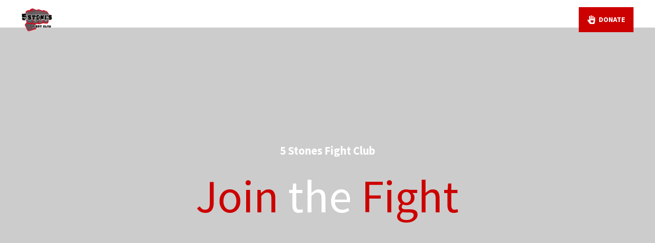

--- FILE ---
content_type: text/css
request_url: https://5stonesfightclub.org/wp-content/themes/mai-solution-starter/style.css?ver=2.0.0.91620201916
body_size: -122
content:
/**
 * Theme Name:       Mai Solution Starter
 * Theme URI:        https://bizbudding.com/mai-solution/
 * Description:      Mai Solution theme for BizBudding.
 * Author:           BizBudding
 * Author URI:       https://bizbudding.com/
 * Version:          2.0.0
 * Text Domain:      mai-theme
 * Template:         genesis
 * Template Version: 3.3.1
 * License:          GPL-2.0-or-later
 * License URI:      http://www.gnu.org/licenses/gpl-2.0.html
 */


--- FILE ---
content_type: text/css
request_url: https://5stonesfightclub.org/wp-content/plugins/mai-lists/assets/mai-lists.min.css?ver=0.2.2.4720220017
body_size: 73
content:
.mai-list{line-height:1.5;--list-margin:0;--list-padding:0;--list-item-margin:0;--sub-list-margin:0;--paragraph-margin-bottom:var(--spacing-xs);}.mai-list-item{display:grid;grid-template-columns:var(--grid-template-columns);gap:var(--icon-gap,var(--spacing-md));place-content:start;}.mai-list-start{--grid-template-columns:auto 1fr;}.mai-list-top{--grid-template-columns:1fr;}.mai-list-icon-wrap,.mai-list-icon{line-height:1;}.mai-list-icon-wrap{display:block;margin-top:var(--icon-margin-top,0);text-align:var(--icon-align,center);}.mai-list-icon{display:inline-block;padding:var(--icon-padding,unset);background:var(--icon-background,unset);border-radius:var(--icon-border-radius,unset);}.mai-list-icon::before{display:flex;align-items:center;justify-content:center;}.mai-list-content{margin-top:var(--content-margin-top,0);}.mai-list-icons .mai-list-icon::before{-webkit-mask-image:var(--icon,unset);mask-image:var(--icon,unset);-webkit-mask-position:center;mask-position:center;-webkit-mask-repeat:no-repeat;mask-repeat:no-repeat;-webkit-mask-size:contain;mask-size:contain;width:var(--icon-size,20px);height:var(--icon-size,20px);background:var(--icon-color,currentColor);content:"";}.mai-list-numbers .mai-list-item{counter-increment:mai-list;}.mai-list-numbers .mai-list-icon::before{width:var(--icon-size,20px);height:var(--icon-size,20px);color:var(--icon-color,currentColor);font-weight:var(--mai-list-number-font-weight,var(--heading-font-weight));font-size:var(--icon-size,36px);font-family:var(--mai-list-number-font-family,var(--heading-font-family));content:counter(mai-list);}
